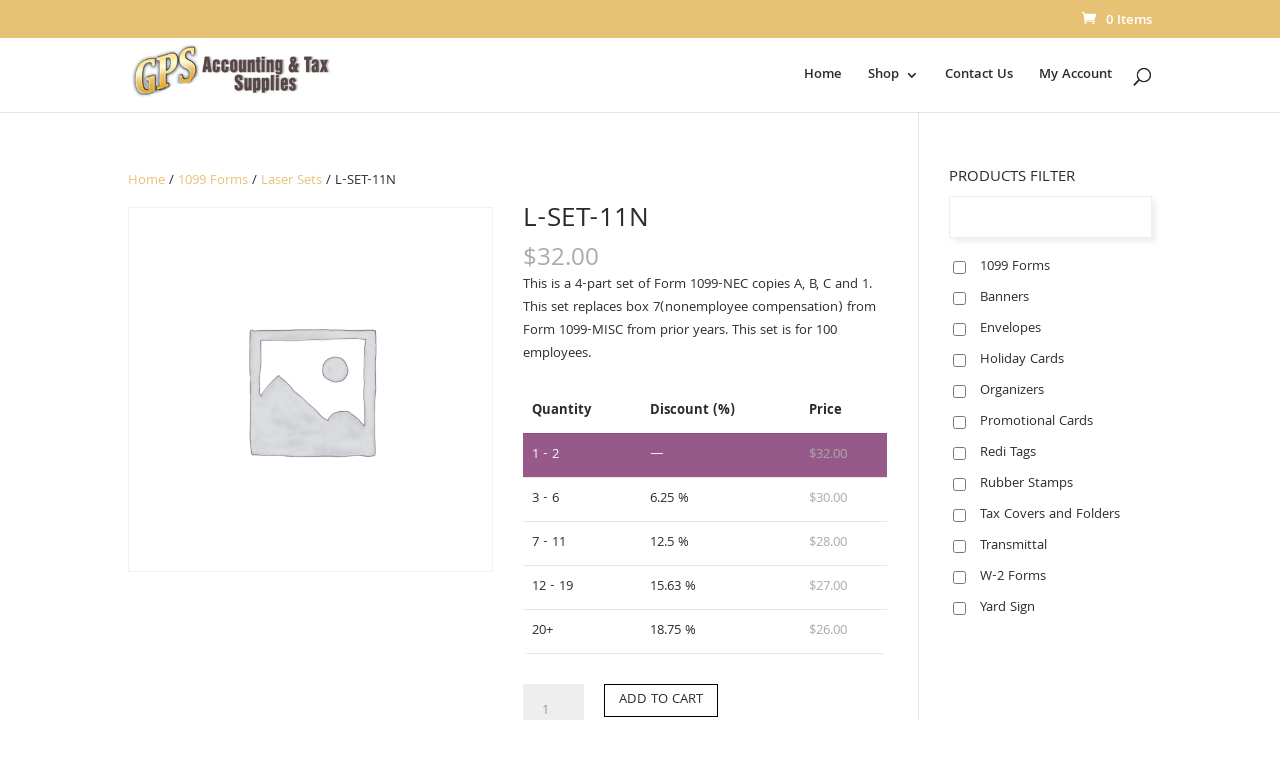

--- FILE ---
content_type: text/javascript; charset=utf-8
request_url: https://gpstaxsupplies.com/wp-content/uploads/hummingbird-assets/a67726eb67964eed37d8a087d6b05197.js
body_size: 1909
content:
/**handles:woof-husky**/
class Husky{constructor(t,e={}){this.searched_value="",this.current_page=0,this.data=Object.assign({},e),this.input=t,this.init_input(),this.container=document.createElement("div"),this.container.className="woof_husky_txt",this.input.insertAdjacentElement("afterend",this.container),this.fetch_timer=null,this.fetch_controller=null,document.addEventListener("click",t=>{t.target!==this.input&&this._show(!1)})}init_input(){Object.keys(this.data).forEach(t=>{this.input.hasAttribute("data-"+t)&&(this.data[t]=this.input.getAttribute("data-"+t))}),this.input.value=this.data.s,this.input.classList.contains("woof_husky_txt-input")||this.input.classList.add("woof_husky_txt-input"),this.input.setAttribute("autocomplete","off");let i=this;this.input.closest("div").querySelector(".woof_text_search_go")&&this.input.closest("div").querySelector(".woof_text_search_go").addEventListener("click",function(t){t.stopPropagation(),t.preventDefault();var t=i.input.value;return woof_current_values.woof_text=t,woof_ajax_page_num=1,woof_submit_link(woof_get_submit_link(),0),!1}),this.input.closest("form[role=search]")&&this.input.closest("form[role=search]").addEventListener("submit",function(t){t.stopPropagation(),t.preventDefault();var t=i.input.value,e=(i.data.min_symbols,i.data.min_symbols);return t.length>=e&&(woof_current_values.woof_text=t,woof_ajax_page_num=1,woof_submit_link(woof_get_submit_link(),0)),!1}),this.input.addEventListener("keyup",function(t){return t.stopPropagation(),t.preventDefault(),i.searched_value=this.value,i._search(1,t.key),!1}),this.input.addEventListener("focus",t=>{this._get_options_container()&&(this._get_options_container().style.display="block")})}_search(a=1,e=null){let o=this,s=this.searched_value,n=(this.data.min_symbols,this.data.min_symbols);if(this._loader(!1),this.fetch_timer&&clearTimeout(this.fetch_timer),0===s.length&&this._cross(!1),s.length>=n?jQuery(".woof_text_search_go").show(222):jQuery(".woof_text_search_go").hide(),woof_current_values.woof_text=s,"Enter"===e)this._loader(),woof_ajax_page_num=1,woof_submit_link(woof_get_submit_link(),0),this._loader(!1);else{if(0==parseInt(o.data.autocomplete))return!1;this.searched_value===s&&this.current_page,this.current_page=a;let t="Enter"!==e&&"Paged"!==e?777:1;this.fetch_timer=setTimeout(()=>{let t=!0;var e,e,i;s.length<n&&(t=!1,this._reset()),this._loader(),t?(e=!1,0<Object.keys(woof_really_curr_tax).length&&(e=woof_really_curr_tax.term_id+"-"+woof_really_curr_tax.taxonomy),e={action:"woof_text_search",value:s,link:woof_get_submit_link(),cur_tax:e,page:a-1,...this.data},this._cross(),this.fetch_controller&&this.fetch_controller.abort(),this.fetch_controller=new AbortController,i=this.fetch_controller.signal,fetch(woof_husky_txt.ajax_url,{method:"POST",credentials:"same-origin",body:(e=>{let i=new FormData;return Object.keys(e).forEach(function(t){i.append(t,e[t])}),i})(e),signal:i}).then(t=>t.json()).then(t=>{this._reset(),this.searched_value=s,this._loader(!1);let n=document.createElement("div");var t,e,i;this.answer=n,this.answer.className="woof_husky_txt-container",this.container.appendChild(n),0<t.options.length?(t.options.forEach(function(t){var e=document.createElement("div"),t=(e.className="woof_husky_txt-option",e.innerHTML=t,e.querySelector(".woof_husky_txt-option-title")),i=t.querySelector("a"),a;parseInt(o.data.title_light)&&(a=new RegExp("("+s+")","ig"),i.innerHTML=t.innerText.replace(a,"<span class='woof_husky_txt-highlight'>$1</span>")),n.appendChild(e)}),1<t.pagination.pages&&this._draw_pagination(n,t)):((t=document.createElement("div")).className="woof_husky_txt-option",e=document.createElement("div"),(i=document.createElement("div")).className="woof_husky_txt-option-title",i.textContent=woof_husky_txt.not_found,e.appendChild(i),t.appendChild(e),n.appendChild(t)),this._show()}).catch(t=>{console.log(t)})):this._loader(!1)},t)}return!0}_show(t=!0){if(t){let t=1,i=this._get_options_container(),a=setInterval(()=>{let e=0;void 0!==this.data.max_open_height?e=parseInt(this.data.max_open_height):i.querySelectorAll(".woof_husky_txt-option").forEach(function(t){e+=t.offsetHeight}),i.style.maxHeight=parseFloat(.05*t)*e+"px",parseInt(i.style.maxHeight)>=e&&(clearInterval(a),void 0!==this.data.max_open_height?(i.style.maxHeight=e+"px",i.style.overflow="auto"):i.style.maxHeight="100vh"),t++},10)}else{var t;this._get_options_container()&&((t=this._get_options_container()).style.display="none",t.style.overflow)}}_loader(t=!0){t?(this.loader=document.createElement("div"),this.loader.className="woof_husky_txt-loader",this.loader.style.width=this.loader.style.height=this.input.offsetHeight+"px",this.loader.style.top="-"+(this.input.offsetHeight-1)+"px",this.container.appendChild(this.loader)):this.loader&&this.loader.remove()}_cross(t=!0){if(!this.cross){this.cross=document.createElement("span"),this.cross.className="woof_husky_txt-cross",this.cross.innerText="x",this.cross.style.width=this.cross.style.height=this.input.offsetHeight/2+"px",this.cross.style.top="-"+this.input.offsetHeight/2+"px",this.cross.style.right="-23px",this.container.appendChild(this.cross);let e=this;this.cross.addEventListener("click",function(t){return t.stopPropagation(),e.input.value="",e._cross(!1),e.answer&&e.answer.remove(),e.fetch_controller&&e.fetch_controller.abort(),e.fetch_timer&&clearTimeout(e.fetch_timer),!0})}this.cross.style.display=t?"inline":"none"}_reset(){this._get_options_container()&&this._get_options_container().remove()}_get_options_container(){return this.container.querySelector(".woof_husky_txt-container")}_draw_pagination(t,e){let i=this;var a=document.createElement("div"),n=(a.className="woof_husky_txt-option woof_husky_txt-option-pagination",document.createElement("div"));n.className="husky-pagination",a.appendChild(n),t.appendChild(a);let o=null;for(let t=1;t<=e.pagination.pages;t++)!(12<e.pagination.pages)||1===t||t===e.pagination.pages?this._draw_pagination_btn(e.pagination.page,t,n):(t!==e.pagination.page&&t!==e.pagination.page-1&&t!==e.pagination.page-2&&t!==e.pagination.page-3&&t!==e.pagination.page+1&&t!==e.pagination.page+2&&t!==e.pagination.page+3||this._draw_pagination_btn(e.pagination.page,t,n),t!==e.pagination.page-4&&t!==e.pagination.page+4||((o=document.createElement("i")).innerText=" ... ",n.appendChild(o)));1<e.pagination.page&&((o=document.createElement("a")).href="#",o.innerText=woof_husky_txt.prev,o.addEventListener("click",function(t){return t.preventDefault(),t.stopPropagation(),i._search(e.pagination.page-1,"Paged"),!1}),n.prepend(o)),e.pagination.page<e.pagination.pages&&((o=document.createElement("a")).href="#",o.innerText=woof_husky_txt.next,o.addEventListener("click",function(t){return t.preventDefault(),t.stopPropagation(),i._search(e.pagination.page+1,"Paged"),!1}),n.appendChild(o))}_draw_pagination_btn(t,e,i){let a=null,n=this;parseInt(t)===e?(a=document.createElement("b")).innerText=e:((a=document.createElement("a")).href="#",a.innerText=a.dataset.page=e,a.addEventListener("click",function(t){return t.preventDefault(),t.stopPropagation(),n._search(this.dataset.page,"Paged"),!1})),i.appendChild(a)}}